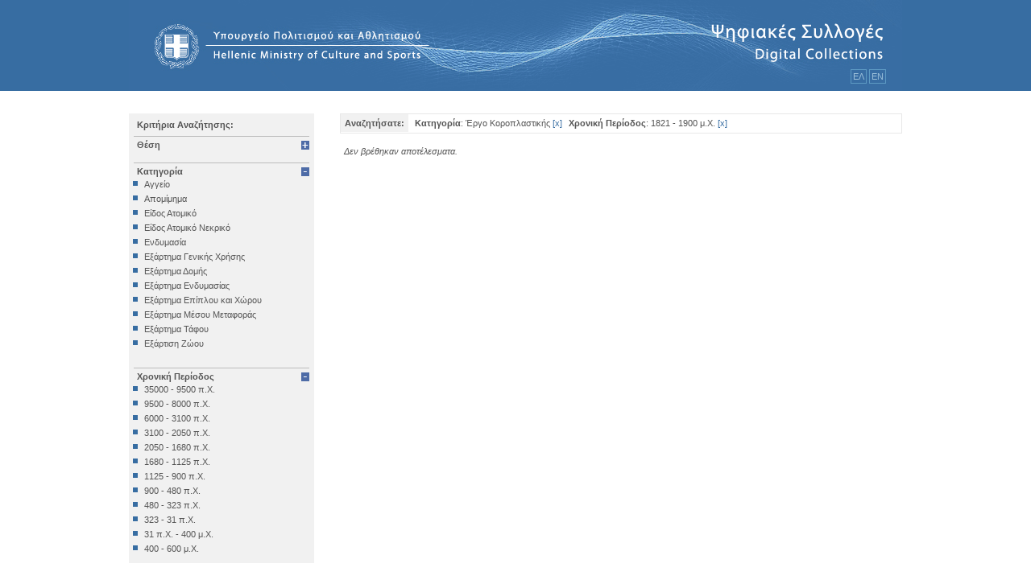

--- FILE ---
content_type: text/html; charset=utf-8
request_url: http://collections.culture.gr/SearchItems.aspx?LocationID=&MainKindID=62&periodstring=48
body_size: 34112
content:


<!DOCTYPE html PUBLIC "-//W3C//DTD XHTML 1.0 Transitional//EN" "http://www.w3.org/TR/xhtml1/DTD/xhtml1-transitional.dtd">

<html xmlns="http://www.w3.org/1999/xhtml" >
<head><title>

</title>
<script type="text/javascript" src="/jscript/jquery-1.3.2.js"></script>
<script type="text/javascript">
    var bgexpand = '/images/expand.gif';
    var bgcollapse = '/images/collapse.gif';

    function setClick(body_class, title_class, param) {
        var body = $("." + body_class);
        var title = $("." + title_class );

        if (window.location.href.match(new RegExp("[?&]" + param + "=(0*[1-9]+0*)+"))) {
            title.css("background-image", "url(" + bgcollapse + ")");
        }
        else {
            body.css("display", "none");
            title.css("background-image", "url(" + bgexpand + ")");
        }

        title.css("cursor", "pointer");

        title.click(function(event) {
            if (title.css('background-image').search(bgexpand) > -1 ) {
                title.css("background-image", "url(" + bgcollapse + ")" );
            }
            else {
                title.css("background-image", "url(" + bgexpand + ")");
            }
            body.animate({ height: "toggle", opacity: "toggle" }, 300);
        });
    }

    $(document).ready(function() {
        setClick("locationoption", "locationslistTitle", "LocationID");
        setClick("mainkindoption", "mainkindlistTitle", "MainKindID");
        setClick("kindoption", "kindlistTitle", "KindID");
        setClick("chronooption", "chronolistTitle", "periodstring");
    });

</script>


<link rel="Stylesheet" type="text/css" href="css/polemon.css" /><link rel="stylesheet" media="all" type="text/css" href="css/css_play.css" />
 
    <script language=javascript type="text/javascript" src="/jscript/polemon.js"></script>
    <script language=javascript type="text/javascript" src="/jscript/jquery-1.3.2.min.js"></script>
    <script language=javascript type="text/javascript" src="/jscript/jquery-ui-1.7.2.custom.min.js"></script>
    <script language=javascript type="text/javascript" src="/jscript/window.js"></script>
</head>
<body>
    <form name="aspnetForm" method="post" action="SearchItems.aspx?LocationID=&amp;MainKindID=62&amp;periodstring=48" id="aspnetForm">
<div>
<input type="hidden" name="__WPPS" id="__WPPS" value="s" />
<input type="hidden" name="__VIEWSTATE" id="__VIEWSTATE" value="/[base64]/OsTwrAAUBABYCHwEFCs6Vzq/OtM6/z4I8KwAFAQAWAh8BBRbOp8+Bzr/Ovc6/zrvPjM6zzrfPg863FgVmZmZmZmQYAQUyY3RsMDAkUGxhY2Vob2xkZXJfbWFpbiRPYmplY3RzTGlzdDEkZGdTZWFyY2hSZXN1bHQPZ2RLXYglhsFOX8upm6FndgPBy+wD1g==" />
</div>

<div>

	<input type="hidden" name="__VIEWSTATEGENERATOR" id="__VIEWSTATEGENERATOR" value="893E52F4" />
	<input type="hidden" name="__EVENTVALIDATION" id="__EVENTVALIDATION" value="/wEWBAL3wMyyCAL16+epAQLa/o7mCQLVy8/cA8XsFdP67DSIKX3H8g51SMTJbqh4" />
</div>
    
    <div class="phtop"><div class="phtopinner">
    
    
            <a href="/Default.aspx">
     
    <img src="../images/header1.gif" border="0" /></a>
    <div class="outerlang"><div class="languages"><span class="languagePicker" onclick="redirectInGreek()" style="cursor:pointer">ΕΛ</span><span>   </span><span class="languagePicker" onclick="redirectInEnglish()" style="cursor:pointer">ΕΝ</span></div>
           
    </div></div></div>
    
        

<div class="userStateDiv">
    <div class="userState">
        
    
    
    <a id="ctl00_Placeholder_top_UserStatus_hpl_actions" class="topNav"></a>
    <a id="ctl00_Placeholder_top_UserStatus_hpl_watermark" class="topNav"></a>
    
    </div>
</div>
  
             
    <table class="maintbl" cellpadding=2 cellspacing=0>
   
    <tr>
    <td class="phleft">
       
        <div class="rightsidecontent">
        
                <script language="javascript">function updLocationsList() {var sel1 = document.getElementById("locationselected");sel1.selectedIndex = 0;}function selLocation() {var locationvalue = '0';var sel = document.getElementById("locationselected");var selval = sel.options[sel.selectedIndex].value;if (selval!=0) {locationvalue = selval;}gotopage('/SearchItems.aspx?LocationID=' + locationvalue + '&MaterialID=&periodstring=48');return null;}</script><a class="SearchTitle">Κριτήρια Αναζήτησης:</a><a class="locationslistTitle">Θέση</a><div class="locationoption"><a class="nonselected" href='/SearchItems.aspx?LocationID=86&MainKindID=62&KindID=&periodstring=48'>14η Εφορεία Βυζαντινών Αρχαιοτήτων</a><a class="nonselected" href='/SearchItems.aspx?LocationID=50&MainKindID=62&KindID=&periodstring=48'>21η Εφορεία Βυζαντινών Αρχαιοτήτων</a><a class="nonselected" href='/SearchItems.aspx?LocationID=47&MainKindID=62&KindID=&periodstring=48'>6η Εφορεία Βυζαντινών Αρχαιοτήτων</a><a class="nonselected" href='/SearchItems.aspx?LocationID=52&MainKindID=62&KindID=&periodstring=48'>Άγιοι Ανάργυροι Ακλειδιού Μυτιλήνης</a><a class="nonselected" href='/SearchItems.aspx?LocationID=38&MainKindID=62&KindID=&periodstring=48'>Αρχαιολογική Συλλογή Γαλαξιδίου </a><a class="nonselected" href='/SearchItems.aspx?LocationID=25&MainKindID=62&KindID=&periodstring=48'>Αρχαιολογική Συλλογή Μονεμβασίας</a><a class="nonselected" href='/SearchItems.aspx?LocationID=45&MainKindID=62&KindID=&periodstring=48'>Αρχαιολογικό Μουσείο Αβδήρων</a><a class="nonselected" href='/SearchItems.aspx?LocationID=54&MainKindID=62&KindID=&periodstring=48'>Αρχαιολογικό Μουσείο Αγρινίου</a><a class="nonselected" href='/SearchItems.aspx?LocationID=89&MainKindID=62&KindID=&periodstring=48'>Αρχαιολογικό Μουσείο Αίγινας</a><a class="nonselected" href='/SearchItems.aspx?LocationID=37&MainKindID=62&KindID=&periodstring=48'>Αρχαιολογικό Μουσείο Άμφισσας</a><a class="nonselected" href='/SearchItems.aspx?LocationID=32&MainKindID=62&KindID=&periodstring=48'>Αρχαιολογικό Μουσείο Βέροιας</a><a class="nonselected" href='/SearchItems.aspx?LocationID=2&MainKindID=62&KindID=&periodstring=48'>Αρχαιολογικό Μουσείο Βραυρώνας</a><a class="nonselected" href='/SearchItems.aspx?LocationID=36&MainKindID=62&KindID=&periodstring=48'>Αρχαιολογικό Μουσείο Δελφών</a><a class="nonselected" href='/SearchItems.aspx?LocationID=44&MainKindID=62&KindID=&periodstring=48'>Αρχαιολογικό Μουσείο Ηγουμενίτσας</a><a class="nonselected" href='/SearchItems.aspx?LocationID=23&MainKindID=62&KindID=&periodstring=48'>Αρχαιολογικό Μουσείο Ηρακλείου</a><a class="nonselected" href='/SearchItems.aspx?LocationID=43&MainKindID=62&KindID=&periodstring=48'>Αρχαιολογικό Μουσείο Θεσσαλονίκης</a><a class="nonselected" href='/SearchItems.aspx?LocationID=7&MainKindID=62&KindID=&periodstring=48'>Αρχαιολογικό Μουσείο Θηβών</a><a class="nonselected" href='/SearchItems.aspx?LocationID=4&MainKindID=62&KindID=&periodstring=48'>Αρχαιολογικό Μουσείο Ιεράπετρας</a><a class="nonselected" href='/SearchItems.aspx?LocationID=19&MainKindID=62&KindID=&periodstring=48'>Αρχαιολογικό Μουσείο Κέας</a><a class="nonselected" href='/SearchItems.aspx?LocationID=90&MainKindID=62&KindID=&periodstring=48'>Αρχαιολογικό Μουσείο Κυθήρων</a><a class="nonselected" href='/SearchItems.aspx?LocationID=1&MainKindID=62&KindID=&periodstring=48'>Αρχαιολογικό Μουσείο Λάρισας</a><a class="nonselected" href='/SearchItems.aspx?LocationID=28&MainKindID=62&KindID=&periodstring=48'>Αρχαιολογικό Μουσείο Μεσσηνίας (Καλαμάτα)</a><a class="nonselected" href='/SearchItems.aspx?LocationID=21&MainKindID=62&KindID=&periodstring=48'>Αρχαιολογικό Μουσείο Μυστρά </a><a class="nonselected" href='/SearchItems.aspx?LocationID=15&MainKindID=62&KindID=&periodstring=48'>Αρχαιολογικό Μουσείο Ολυμπίας</a><a class="nonselected" href='/SearchItems.aspx?LocationID=34&MainKindID=62&KindID=&periodstring=48'>Αρχαιολογικό Μουσείο Πειραιά</a><a class="nonselected" href='/SearchItems.aspx?LocationID=88&MainKindID=62&KindID=&periodstring=48'>Αρχαιολογικό Μουσείο Πόρου</a><a class="nonselected" href='/SearchItems.aspx?LocationID=35&MainKindID=62&KindID=&periodstring=48'>Αρχαιολογικό Μουσείο Σαλαμίνας</a><a class="nonselected" href='/SearchItems.aspx?LocationID=24&MainKindID=62&KindID=&periodstring=48'>Αρχαιολογικό Μουσείο Σάμου</a><a class="nonselected" href='/SearchItems.aspx?LocationID=5&MainKindID=62&KindID=&periodstring=48'>Αρχαιολογικό Μουσείο Σητείας</a><a class="nonselected" href='/SearchItems.aspx?LocationID=33&MainKindID=62&KindID=&periodstring=48'>Αρχαιολογικό Μουσείο Σπάρτης</a><a class="nonselected" href='/SearchItems.aspx?LocationID=31&MainKindID=62&KindID=&periodstring=48'>Αρχαιολογικό Μουσείο Χίου</a><a class="nonselected" href='/SearchItems.aspx?LocationID=42&MainKindID=62&KindID=&periodstring=48'>Βυζαντινό και Χριστιανικό Μουσείο</a><a class="nonselected" href='/SearchItems.aspx?LocationID=16&MainKindID=62&KindID=&periodstring=48'>Βυζαντινό Μουσείο Βέροιας</a><a class="nonselected" href='/SearchItems.aspx?LocationID=30&MainKindID=62&KindID=&periodstring=48'>Βυζαντινό Μουσείο Καστοριάς</a><a class="nonselected" href='/SearchItems.aspx?LocationID=27&MainKindID=62&KindID=&periodstring=48'>Βυζαντινό Μουσείο Φθιώτιδας (Υπάτη)</a><a class="nonselected" href='/SearchItems.aspx?LocationID=18&MainKindID=62&KindID=&periodstring=48'>Εθνικό Αρχαιολογικό Μουσείο</a><a class="nonselected" href='/SearchItems.aspx?LocationID=53&MainKindID=62&KindID=&periodstring=48'>Εξωκκλήσι Ταξιαρχών Κάτω Τρίτους</a><a class="nonselected" href='/SearchItems.aspx?LocationID=17&MainKindID=62&KindID=&periodstring=48'>Επιγραφικό Μουσείο</a><a class="nonselected" href='/SearchItems.aspx?LocationID=46&MainKindID=62&KindID=&periodstring=48'>Εφορεία Εναλίων Αρχαιοτήτων</a><a class="nonselected" href='/SearchItems.aspx?LocationID=61&MainKindID=62&KindID=&periodstring=48'>Ιερός Κοιμήσεως Δαμανδρίου Λέσβου</a><a class="nonselected" href='/SearchItems.aspx?LocationID=68&MainKindID=62&KindID=&periodstring=48'>Ιερός Ναός Αγίας Βαρβάρας Παμφίλων</a><a class="nonselected" href='/SearchItems.aspx?LocationID=85&MainKindID=62&KindID=&periodstring=48'>Ιερός Ναός Αγίας Μαρίνας</a><a class="nonselected" href='/SearchItems.aspx?LocationID=77&MainKindID=62&KindID=&periodstring=48'>Ιερός Ναός Αγίας Τριάδος Σιγρίου</a><a class="nonselected" href='/SearchItems.aspx?LocationID=69&MainKindID=62&KindID=&periodstring=48'>Ιερός Ναός Αγίου Αθανασίου Μυτιλήνης (Μητροπολιτικός)</a><a class="nonselected" href='/SearchItems.aspx?LocationID=70&MainKindID=62&KindID=&periodstring=48'>Ιερός Ναός Αγίου Αντωνίου Τριγώνα</a><a class="nonselected" href='/SearchItems.aspx?LocationID=72&MainKindID=62&KindID=&periodstring=48'>Ιερός Ναός Αγίου Βασιλείου Μόριας</a><a class="nonselected" href='/SearchItems.aspx?LocationID=55&MainKindID=62&KindID=&periodstring=48'>Ιερός Ναός Αγίου Βασιλείου Μόριας Λέσβου</a><a class="nonselected" href='/SearchItems.aspx?LocationID=73&MainKindID=62&KindID=&periodstring=48'>Ιερός Ναός Αγίου Γεωργίου Αληφαντών</a><a class="nonselected" href='/SearchItems.aspx?LocationID=67&MainKindID=62&KindID=&periodstring=48'>Ιερός Ναός Αγίου Γεωργίου Πολιχνίτου</a><a class="nonselected" href='/SearchItems.aspx?LocationID=56&MainKindID=62&KindID=&periodstring=48'>Ιερός Ναός Αγίου Δημητρίου Άγρας Λέσβου</a><a class="nonselected" href='/SearchItems.aspx?LocationID=84&MainKindID=62&KindID=&periodstring=48'>Ιερός Ναός Αγίου Θεράποντα Μυτιλήνης</a><a class="nonselected" href='/SearchItems.aspx?LocationID=74&MainKindID=62&KindID=&periodstring=48'>Ιερός Ναός Αγίου Παντελεήμονος Μυτιλήνης</a><a class="nonselected" href='/SearchItems.aspx?LocationID=75&MainKindID=62&KindID=&periodstring=48'>Ιερός Ναός Αγίου Παντελεήμονος Περάματος</a><a class="nonselected" href='/SearchItems.aspx?LocationID=58&MainKindID=62&KindID=&periodstring=48'>Ιερός Ναός Αγίου Προκοπίου Ιππείου Λέσβου</a><a class="nonselected" href='/SearchItems.aspx?LocationID=76&MainKindID=62&KindID=&periodstring=48'>Ιερός Ναός Αγίου Συμεών Μυτιλήνης</a><a class="nonselected" href='/SearchItems.aspx?LocationID=71&MainKindID=62&KindID=&periodstring=48'>Ιερός Ναός Αγίων Αποστόλων Μυτιλήνης</a><a class="nonselected" href='/SearchItems.aspx?LocationID=57&MainKindID=62&KindID=&periodstring=48'>Ιερός Ναός Αγίων Θεοδώρων Μυτιλήνης</a><a class="nonselected" href='/SearchItems.aspx?LocationID=78&MainKindID=62&KindID=&periodstring=48'>Ιερός Ναός Ευαγγελισμού της Θεοτόκου Ακλειδιού</a><a class="nonselected" href='/SearchItems.aspx?LocationID=59&MainKindID=62&KindID=&periodstring=48'>Ιερός Ναός Θεολόγου Νάπης</a><a class="nonselected" href='/SearchItems.aspx?LocationID=60&MainKindID=62&KindID=&periodstring=48'>Ιερός Ναός Θεοτόκου Ερεσού</a><a class="nonselected" href='/SearchItems.aspx?LocationID=79&MainKindID=62&KindID=&periodstring=48'>Ιερός Ναός Κοιμήσεως Θεοτόκου Δαμανδρίου</a><a class="nonselected" href='/SearchItems.aspx?LocationID=80&MainKindID=62&KindID=&periodstring=48'>Ιερός Ναός Κοιμήσεως Χρυσομαλλούσας Μυτιλήνης</a><a class="nonselected" href='/SearchItems.aspx?LocationID=81&MainKindID=62&KindID=&periodstring=48'>Ιερός Ναός Μεταμορφώσεως Σωτήρος Μεγαλοχωρίου</a><a class="nonselected" href='/SearchItems.aspx?LocationID=82&MainKindID=62&KindID=&periodstring=48'>Ιερός Ναός Ταξιαρχών Καγιανίου</a><a class="nonselected" href='/SearchItems.aspx?LocationID=83&MainKindID=62&KindID=&periodstring=48'>Ιερός Ναός Ταξιαρχών Μονής Πιθαρίου</a><a class="nonselected" href='/SearchItems.aspx?LocationID=66&MainKindID=62&KindID=&periodstring=48'>Ιερός Ναός Ταξιαρχών Παπάδου (Λέσβου)</a><a class="nonselected" href='/SearchItems.aspx?LocationID=51&MainKindID=62&KindID=&periodstring=48'>ΙΣΤ Εφορεία Προιστορικών και Κλασικών Αρχαιοτήτων</a><a class="nonselected" href='/SearchItems.aspx?LocationID=87&MainKindID=62&KindID=&periodstring=48'>ΚΣΤ΄Εφορεία Προϊστορικών και Κλασικών Αρχαιοτήτων</a><a class="nonselected" href='/SearchItems.aspx?LocationID=40&MainKindID=62&KindID=&periodstring=48'>Μονή Αρκαδίου Ρεθύμνου</a><a class="nonselected" href='/SearchItems.aspx?LocationID=41&MainKindID=62&KindID=&periodstring=48'>Μονή Βωσάκου Ρεθύμνου</a><a class="nonselected" href='/SearchItems.aspx?LocationID=39&MainKindID=62&KindID=&periodstring=48'>Μονή Πρέβελη Ρεθύμνου</a><a class="nonselected" href='/SearchItems.aspx?LocationID=22&MainKindID=62&KindID=&periodstring=48'>Μουσείο Βυζαντινού Πολιτισμού</a><a class="nonselected" href='/SearchItems.aspx?LocationID=62&MainKindID=62&KindID=&periodstring=48'>Μουσείο Μονής Λειμώνος</a><a class="nonselected" href='/SearchItems.aspx?LocationID=26&MainKindID=62&KindID=&periodstring=48'>Μουσείο Πύργου Πικουλάκη (Αρεόπολη)</a><a class="nonselected" href='/SearchItems.aspx?LocationID=29&MainKindID=62&KindID=&periodstring=48'>Νέο Αρχαιολογικό Μουσείο Πέλλας</a><a class="nonselected" href='/SearchItems.aspx?LocationID=3&MainKindID=62&KindID=&periodstring=48'>Νομισματικό Μουσείο</a><a class="nonselected" href='/SearchItems.aspx?LocationID=63&MainKindID=62&KindID=&periodstring=48'>Παλαιός Ναός Θεράποντα Μυτιλήνης</a><a class="nonselected" href='/SearchItems.aspx?LocationID=64&MainKindID=62&KindID=&periodstring=48'>Παρεκκλήσιο Μονής Δαμανδρίου</a><a class="nonselected" href='/SearchItems.aspx?LocationID=65&MainKindID=62&KindID=&periodstring=48'>Συλλογή Μητροπολιτικού Οίκου</a></div><div class="clearDIV"></div><br />
                <script language="javascript">function updKindList() {var sel1 = document.getElementById("kindselected");for (var i=0;i < sel1.options.length; i++ ) {if (sel1.options[i].value == 62){sel1.selectedIndex = i;}}}function selKind() {var kindvalue = '0';var mylang = 'el';var sel = document.getElementById("kindselected");var selval = sel.options[sel.selectedIndex].value;if (selval!=0) {kindvalue = selval;}gotopage('/SearchItems.aspx?LocationID=&KindID='+kindvalue+'&periodstring=48');return null;}function buildSubKindsList() {var kindvalue = '0';var subsel = document.getElementById("subkindselected");var sel = document.getElementById("kindselected");var selval = sel.options[sel.selectedIndex].value;if (selval!=0) {kindvalue = selval; subsel.disabled=false;}else { subsel.options[0].selected=true; subsel.disabled=true; }var url = "GetKinds.aspx?KindID="+kindvalue+"&lang="+mylang;if (window.XMLHttpRequest){xmlhttp = new XMLHttpRequest();}else{xmlhttp = new ActiveXObject("Microsoft.XMLHTTP");}xmlhttp.open("GET", url, true);var counter = 0;var pointer = 0;xmlhttp.onreadystatechange = function(){ if(xmlhttp.readyState == 4) {var myKindsList = new Array();myKindsList = (''+xmlhttp.responseText).split('\n');var iLimit = (myKindsList.length - 1) / 2;for (var i=0; i<myKindsList.length; i++){if (i == iLimit) break;else {pointer = i*2;subsel.options.add( new Option(myKindsList[pointer],myKindsList[pointer+1],false), counter);counter += 1;}}subsel.options.add(new Option('-- Όλα τα Είδη --',0,true),0);subsel.options.length = counter+1; }};xmlhttp.send(null);}</script><a class="mainkindlistTitle">Κατηγορία</a><div class="mainkindoption"><a class="nonselected" href='/SearchItems.aspx?LocationID=&MainKindID=1&periodstring=48'>Αγγείο</a><a class="nonselected" href='/SearchItems.aspx?LocationID=&MainKindID=44&periodstring=48'>Απομίμημα</a><a class="nonselected" href='/SearchItems.aspx?LocationID=&MainKindID=53&periodstring=48'>Είδος Ατομικό</a><a class="nonselected" href='/SearchItems.aspx?LocationID=&MainKindID=4&periodstring=48'>Είδος Ατομικό Νεκρικό</a><a class="nonselected" href='/SearchItems.aspx?LocationID=&MainKindID=40&periodstring=48'>Ενδυμασία</a><a class="nonselected" href='/SearchItems.aspx?LocationID=&MainKindID=22&periodstring=48'>Εξάρτημα Γενικής Χρήσης</a><a class="nonselected" href='/SearchItems.aspx?LocationID=&MainKindID=54&periodstring=48'>Εξάρτημα Δομής</a><a class="nonselected" href='/SearchItems.aspx?LocationID=&MainKindID=11&periodstring=48'>Εξάρτημα Ενδυμασίας</a><a class="nonselected" href='/SearchItems.aspx?LocationID=&MainKindID=38&periodstring=48'>Εξάρτημα Επίπλου και Χώρου</a><a class="nonselected" href='/SearchItems.aspx?LocationID=&MainKindID=17&periodstring=48'>Εξάρτημα Μέσου Μεταφοράς</a><a class="nonselected" href='/SearchItems.aspx?LocationID=&MainKindID=66&periodstring=48'>Εξάρτημα Τάφου</a><a class="nonselected" href='/SearchItems.aspx?LocationID=&MainKindID=52&periodstring=48'>Εξάρτιση Ζώου</a><a class="nonselected" href='/SearchItems.aspx?LocationID=&MainKindID=25&periodstring=48'>Επιγραφή Iδιωτική</a><a class="nonselected" href='/SearchItems.aspx?LocationID=&MainKindID=26&periodstring=48'>Επιγραφή Δημόσια</a><a class="nonselected" href='/SearchItems.aspx?LocationID=&MainKindID=73&periodstring=48'>Επιγραφή Θρησκευτική</a><a class="nonselected" href='/SearchItems.aspx?LocationID=&MainKindID=75&periodstring=48'>Επιγραφή Ιδιωτική</a><a class="nonselected" href='/SearchItems.aspx?LocationID=&MainKindID=55&periodstring=48'>Έπιπλο</a><a class="nonselected" href='/SearchItems.aspx?LocationID=&MainKindID=12&periodstring=48'>Εργαλείο</a><a class="nonselected" href='/SearchItems.aspx?LocationID=&MainKindID=69&periodstring=48'>Έργο Γραπτού Λόγου</a><a class="nonselected" href='/SearchItems.aspx?LocationID=&MainKindID=35&periodstring=48'>Έργο Γραπτού Λόγου (Θρησκευτικό)</a><a class="nonselected" href='/SearchItems.aspx?LocationID=&MainKindID=8&periodstring=48'>Έργο Διακοσμητικό</a><a class="nonselected" href='/SearchItems.aspx?LocationID=&MainKindID=71&periodstring=48'>Εργο Ζωγραφικό</a><a class="nonselected" href='/SearchItems.aspx?LocationID=&MainKindID=13&periodstring=48'>Έργο Ζωγραφικό</a><a class="nonselected" href='/SearchItems.aspx?LocationID=&MainKindID=58&periodstring=48'>Έργο Ζωγραφικό - Κατασκευή</a><a class="selected" href='/SearchItems.aspx?LocationID=&periodstring=48'>Έργο Κοροπλαστικής</a><a class="nonselected" href='/SearchItems.aspx?LocationID=&MainKindID=45&periodstring=48'>Έργο Μεταλλοτεχνίας</a><a class="nonselected" href='/SearchItems.aspx?LocationID=&MainKindID=7&periodstring=48'>Έργο Μικροπλαστικής</a><a class="nonselected" href='/SearchItems.aspx?LocationID=&MainKindID=30&periodstring=48'>Έργο Μικροτεχνίας</a><a class="nonselected" href='/SearchItems.aspx?LocationID=&MainKindID=3&periodstring=48'>Έργο Πλαστικής</a><a class="nonselected" href='/SearchItems.aspx?LocationID=&MainKindID=56&periodstring=48'>Έργο Χρυσοκεντητικής</a><a class="nonselected" href='/SearchItems.aspx?LocationID=&MainKindID=72&periodstring=48'>Έργο ψηφιδωτό</a><a class="nonselected" href='/SearchItems.aspx?LocationID=&MainKindID=36&periodstring=48'>Έργο Ψηφιδωτό</a><a class="nonselected" href='/SearchItems.aspx?LocationID=&MainKindID=74&periodstring=48'>Κατάλοιπo Διατροφής</a><a class="nonselected" href='/SearchItems.aspx?LocationID=&MainKindID=42&periodstring=48'>Κατάλοιπο Επεξεργασίας</a><a class="nonselected" href='/SearchItems.aspx?LocationID=&MainKindID=34&periodstring=48'>Κατασκευή</a><a class="nonselected" href='/SearchItems.aspx?LocationID=&MainKindID=79&periodstring=48'>Κινητά Διάφορα</a><a class="nonselected" href='/SearchItems.aspx?LocationID=&MainKindID=77&periodstring=48'>Κινητό Εκτός Κατατάξεως</a><a class="nonselected" href='/SearchItems.aspx?LocationID=&MainKindID=6&periodstring=48'>Κόσμημα</a><a class="nonselected" href='/SearchItems.aspx?LocationID=&MainKindID=23&periodstring=48'>Μέλος Αρχιτεκτονικό</a><a class="nonselected" href='/SearchItems.aspx?LocationID=&MainKindID=39&periodstring=48'>Μέσο Φωτισμού</a><a class="nonselected" href='/SearchItems.aspx?LocationID=&MainKindID=76&periodstring=48'>Μικροαντικείμενο</a><a class="nonselected" href='/SearchItems.aspx?LocationID=&MainKindID=9&periodstring=48'>Μολυβδόβουλλο</a><a class="nonselected" href='/SearchItems.aspx?LocationID=&MainKindID=5&periodstring=48'>Νόμισμα</a><a class="nonselected" href='/SearchItems.aspx?LocationID=&MainKindID=15&periodstring=48'>Όπλο</a><a class="nonselected" href='/SearchItems.aspx?LocationID=&MainKindID=47&periodstring=48'>Όργανο Μέτρησης</a><a class="nonselected" href='/SearchItems.aspx?LocationID=&MainKindID=51&periodstring=48'>Όργανο Μουσικό</a><a class="nonselected" href='/SearchItems.aspx?LocationID=&MainKindID=78&periodstring=48'>Όργανο Σχεδιαστικό</a><a class="nonselected" href='/SearchItems.aspx?LocationID=&MainKindID=43&periodstring=48'>Παιχνίδι</a><a class="nonselected" href='/SearchItems.aspx?LocationID=&MainKindID=63&periodstring=48'>Σκευή</a><a class="nonselected" href='/SearchItems.aspx?LocationID=&MainKindID=2&periodstring=48'>Σκεύος Τελετουργικό</a><a class="nonselected" href='/SearchItems.aspx?LocationID=&MainKindID=67&periodstring=48'>Σύμβολο</a><a class="nonselected" href='/SearchItems.aspx?LocationID=&MainKindID=48&periodstring=48'>Σύνολο Ευρημάτων</a><a class="nonselected" href='/SearchItems.aspx?LocationID=&MainKindID=41&periodstring=48'>Σφραγίδα</a><a class="nonselected" href='/SearchItems.aspx?LocationID=&MainKindID=50&periodstring=48'>Σφράγισμα</a><a class="nonselected" href='/SearchItems.aspx?LocationID=&MainKindID=16&periodstring=48'>Ύλη Πρώτη</a><a class="nonselected" href='/SearchItems.aspx?LocationID=&MainKindID=70&periodstring=48'>Υποδήματα</a><a class="nonselected" href='/SearchItems.aspx?LocationID=&MainKindID=59&periodstring=48'>Χαρακτικό</a></div><div class="clearDIV"></div><br />
                <script language="javascript">function updSubKindList() {var sel1 = document.getElementById("subkindselected");sel1.selectedIndex = 0;sel1.disabled=false;}function selSubKind() {var subkindvalue = '0';var sel = document.getElementById("subkindselected");var selval = sel.options[sel.selectedIndex].value;if (selval!=0) {subkindvalue = selval;}gotopage('/SearchItems.aspx?LocationID=&KindID=62&SubKindID='+subkindvalue+'&periodstring=48');return null;}</script><br />
                <script language="javascript">function updChrono() {}function selChrono() {var periodstring = '';if (document.getElementById("chrono1").checked == true){periodstring += '1';} else {periodstring += '0';}if (document.getElementById("chrono2").checked == true){periodstring += '1';} else {periodstring += '0';}if (document.getElementById("chrono3").checked == true){periodstring += '1';} else {periodstring += '0';}if (document.getElementById("chrono4").checked == true){periodstring += '1';} else {periodstring += '0';}if (document.getElementById("chrono5").checked == true){periodstring += '1';} else {periodstring += '0';}if (document.getElementById("chrono6").checked == true){periodstring += '1';} else {periodstring += '0';}if (document.getElementById("chrono7").checked == true){periodstring += '1';} else {periodstring += '0';}if (document.getElementById("chrono8").checked == true){periodstring += '1';} else {periodstring += '0';}if (document.getElementById("chrono9").checked == true){periodstring += '1';} else {periodstring += '0';}if (document.getElementById("chrono10").checked == true){periodstring += '1';} else {periodstring += '0';}if (document.getElementById("chrono11").checked == true){periodstring += '1';} else {periodstring += '0';}if (document.getElementById("chrono12").checked == true){periodstring += '1';} else {periodstring += '0';}if (document.getElementById("chrono13").checked == true){periodstring += '1';} else {periodstring += '0';}if (document.getElementById("chrono14").checked == true){periodstring += '1';} else {periodstring += '0';}if (document.getElementById("chrono15").checked == true){periodstring += '1';} else {periodstring += '0';}if (document.getElementById("chrono16").checked == true){periodstring += '1';} else {periodstring += '0';}if (document.getElementById("chrono17").checked == true){periodstring += '1';} else {periodstring += '0';}gotopage('/SearchItems.aspx?LocationID=&MainKindID=62&KindID=&periodstring=' + periodstring);return null;}</script><a class="chronolistTitle">Χρονική Περίοδος</a><div class="chronooption"><a class="nonselected" href='/SearchItems.aspx?LocationID=&MainKindID=62&KindID=&periodstring=1'> 35000 - 9500 π.Χ. </a><a class="nonselected" href='/SearchItems.aspx?LocationID=&MainKindID=62&KindID=&periodstring=2'> 9500 - 8000 π.Χ. </a><a class="nonselected" href='/SearchItems.aspx?LocationID=&MainKindID=62&KindID=&periodstring=3'> 6000 - 3100 π.Χ. </a><a class="nonselected" href='/SearchItems.aspx?LocationID=&MainKindID=62&KindID=&periodstring=4'> 3100 - 2050 π.Χ. </a><a class="nonselected" href='/SearchItems.aspx?LocationID=&MainKindID=62&KindID=&periodstring=14'> 2050 - 1680 π.Χ. </a><a class="nonselected" href='/SearchItems.aspx?LocationID=&MainKindID=62&KindID=&periodstring=20'> 1680 - 1125 π.Χ. </a><a class="nonselected" href='/SearchItems.aspx?LocationID=&MainKindID=62&KindID=&periodstring=39'> 1125 - 900 π.Χ. </a><a class="nonselected" href='/SearchItems.aspx?LocationID=&MainKindID=62&KindID=&periodstring=40'> 900 - 480 π.Χ. </a><a class="nonselected" href='/SearchItems.aspx?LocationID=&MainKindID=62&KindID=&periodstring=41'> 480 - 323 π.Χ. </a><a class="nonselected" href='/SearchItems.aspx?LocationID=&MainKindID=62&KindID=&periodstring=42'> 323 - 31 π.Χ. </a><a class="nonselected" href='/SearchItems.aspx?LocationID=&MainKindID=62&KindID=&periodstring=43'> 31 π.Χ. - 400 μ.Χ. </a><a class="nonselected" href='/SearchItems.aspx?LocationID=&MainKindID=62&KindID=&periodstring=44'> 400 - 600 μ.Χ. </a><a class="nonselected" href='/SearchItems.aspx?LocationID=&MainKindID=62&KindID=&periodstring=45'> 600 - 1024 μ.Χ. </a><a class="nonselected" href='/SearchItems.aspx?LocationID=&MainKindID=62&KindID=&periodstring=46'> 1024 - 1453 μ.Χ. </a><a class="nonselected" href='/SearchItems.aspx?LocationID=&MainKindID=62&KindID=&periodstring=47'> 1453 - 1821 μ.Χ. </a><a class="selected" href='SearchItems.aspx?LocationID=&MainKindID=62&KindID='> 1821 - 1900 μ.Χ. </a><a class="nonselected" href='/SearchItems.aspx?LocationID=&MainKindID=62&KindID=&periodstring=49'> 1900  μ.Χ. - σήμερα </a></div><div class="chronofooter"></div>
                
        </div>
        

    
    </td>
    <td class="phcontent">
     
        


<div class="maincontent">
        
                <div class="filtersdiv"><div class="filterstitle">Αναζητήσατε: </div><div class="fitersContents"><span class="KindSelection"><span class="filttitle">Κατηγορία</span><span class="filcontent">: Έργο Κοροπλαστικής</span></span> <span class="removefilter">[<a href="SearchItems.aspx?LocationID=&periodstring=48">x</a>]</span><span class="ChronoSelection"><span class="filttitle">Χρονική Περίοδος</span><span class="filcontent">: 1821 - 1900 μ.Χ.</span></span> <span class="removefilter">[<a href="SearchItems.aspx?LocationID=&MainKindID=62&KindID=">x</a>]</span></div><div class="Filtercleardiv"></div></div>
                <input type="hidden" name="ctl00$Placeholder_main$ObjectsList1$ForeasID" id="ctl00_Placeholder_main_ObjectsList1_ForeasID" value="0" />
<input type="hidden" name="ctl00$Placeholder_main$ObjectsList1$KindID" id="ctl00_Placeholder_main_ObjectsList1_KindID" value="0" />
<input type="hidden" name="ctl00$Placeholder_main$ObjectsList1$MainKindID" id="ctl00_Placeholder_main_ObjectsList1_MainKindID" />

<div>

</div><div class="objectcount">Δεν βρέθηκαν αποτέλεσματα.</div>
                
            
        </div>

 
    </td>
    </tr>
    <tr> <td colspan=2 class="beforebottom"></td> </tr>
  
    
    </table>
    
    <div class="phbottom">
    
    <div class="innerphbottom">
    <span class="phbottomSpanContact">
   
            <a href="javascript:ajaxpopup('/Contact.aspx')">Επικοινωνία</a>
    
   </span>
    
    
    <span class="phbottomSpanCopyright">
    
            Πνευματικά Δικαιώματα © 2010 Yπουργείο Πολιτισμού και Τουρισμού
    
    </span>
     <span class="phbottomSpanLogin">
   
            <a href="/Login.aspx">Διαχείριση</a>
    
   </span>
    
    
        
</div></div>
   
    
    

<script type="text/javascript">
//<![CDATA[
var __wpmExportWarning='This Web Part Page has been personalized. As a result, one or more Web Part properties may contain confidential information. Make sure the properties contain information that is safe for others to read. After exporting this Web Part, view properties in the Web Part description file (.WebPart) by using a text editor such as Microsoft Notepad.';var __wpmCloseProviderWarning='You are about to close this Web Part.  It is currently providing data to other Web Parts, and these connections will be deleted if this Web Part is closed.  To close this Web Part, click OK.  To keep this Web Part, click Cancel.';var __wpmDeleteWarning='You are about to permanently delete this Web Part.  Are you sure you want to do this?  To delete this Web Part, click OK.  To keep this Web Part, click Cancel.';//]]>
</script>
</form>
</body>
</html>
